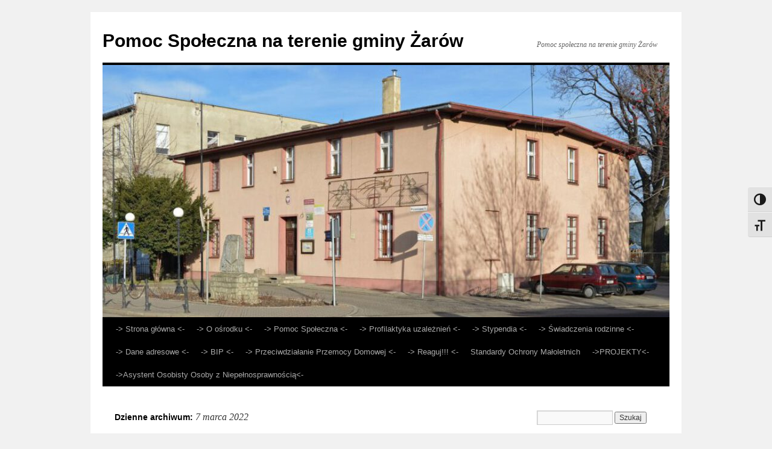

--- FILE ---
content_type: text/html; charset=UTF-8
request_url: http://ops.zarow.pl/2022/03/07/
body_size: 12895
content:
<!DOCTYPE html>
<html lang="pl-PL">
<head>
<meta charset="UTF-8" />
<title>
07 | marzec | 2022 | Pomoc Społeczna na terenie gminy Żarów	</title>
<link rel="profile" href="https://gmpg.org/xfn/11" />
<link rel="stylesheet" type="text/css" media="all" href="http://ops.zarow.pl/wp-content/themes/twentyten/style.css?ver=20190507" />
<link rel="pingback" href="http://ops.zarow.pl/xmlrpc.php">
<meta name='robots' content='max-image-preview:large' />
<link rel="alternate" type="application/rss+xml" title="Pomoc Społeczna na terenie gminy Żarów &raquo; Kanał z wpisami" href="http://ops.zarow.pl/feed/" />
<link rel="alternate" type="application/rss+xml" title="Pomoc Społeczna na terenie gminy Żarów &raquo; Kanał z komentarzami" href="http://ops.zarow.pl/comments/feed/" />
<style id='wp-img-auto-sizes-contain-inline-css' type='text/css'>
img:is([sizes=auto i],[sizes^="auto," i]){contain-intrinsic-size:3000px 1500px}
/*# sourceURL=wp-img-auto-sizes-contain-inline-css */
</style>

<style id='wp-emoji-styles-inline-css' type='text/css'>

	img.wp-smiley, img.emoji {
		display: inline !important;
		border: none !important;
		box-shadow: none !important;
		height: 1em !important;
		width: 1em !important;
		margin: 0 0.07em !important;
		vertical-align: -0.1em !important;
		background: none !important;
		padding: 0 !important;
	}
/*# sourceURL=wp-emoji-styles-inline-css */
</style>
<link rel='stylesheet' id='wp-block-library-css' href='http://ops.zarow.pl/wp-includes/css/dist/block-library/style.min.css?ver=6.9' type='text/css' media='all' />
<style id='wp-block-calendar-inline-css' type='text/css'>
.wp-block-calendar{text-align:center}.wp-block-calendar td,.wp-block-calendar th{border:1px solid;padding:.25em}.wp-block-calendar th{font-weight:400}.wp-block-calendar caption{background-color:inherit}.wp-block-calendar table{border-collapse:collapse;width:100%}.wp-block-calendar table.has-background th{background-color:inherit}.wp-block-calendar table.has-text-color th{color:inherit}.wp-block-calendar :where(table:not(.has-text-color)){color:#40464d}.wp-block-calendar :where(table:not(.has-text-color)) td,.wp-block-calendar :where(table:not(.has-text-color)) th{border-color:#ddd}:where(.wp-block-calendar table:not(.has-background) th){background:#ddd}
/*# sourceURL=http://ops.zarow.pl/wp-includes/blocks/calendar/style.min.css */
</style>
<style id='wp-block-paragraph-inline-css' type='text/css'>
.is-small-text{font-size:.875em}.is-regular-text{font-size:1em}.is-large-text{font-size:2.25em}.is-larger-text{font-size:3em}.has-drop-cap:not(:focus):first-letter{float:left;font-size:8.4em;font-style:normal;font-weight:100;line-height:.68;margin:.05em .1em 0 0;text-transform:uppercase}body.rtl .has-drop-cap:not(:focus):first-letter{float:none;margin-left:.1em}p.has-drop-cap.has-background{overflow:hidden}:root :where(p.has-background){padding:1.25em 2.375em}:where(p.has-text-color:not(.has-link-color)) a{color:inherit}p.has-text-align-left[style*="writing-mode:vertical-lr"],p.has-text-align-right[style*="writing-mode:vertical-rl"]{rotate:180deg}
/*# sourceURL=http://ops.zarow.pl/wp-includes/blocks/paragraph/style.min.css */
</style>
<style id='global-styles-inline-css' type='text/css'>
:root{--wp--preset--aspect-ratio--square: 1;--wp--preset--aspect-ratio--4-3: 4/3;--wp--preset--aspect-ratio--3-4: 3/4;--wp--preset--aspect-ratio--3-2: 3/2;--wp--preset--aspect-ratio--2-3: 2/3;--wp--preset--aspect-ratio--16-9: 16/9;--wp--preset--aspect-ratio--9-16: 9/16;--wp--preset--color--black: #000;--wp--preset--color--cyan-bluish-gray: #abb8c3;--wp--preset--color--white: #fff;--wp--preset--color--pale-pink: #f78da7;--wp--preset--color--vivid-red: #cf2e2e;--wp--preset--color--luminous-vivid-orange: #ff6900;--wp--preset--color--luminous-vivid-amber: #fcb900;--wp--preset--color--light-green-cyan: #7bdcb5;--wp--preset--color--vivid-green-cyan: #00d084;--wp--preset--color--pale-cyan-blue: #8ed1fc;--wp--preset--color--vivid-cyan-blue: #0693e3;--wp--preset--color--vivid-purple: #9b51e0;--wp--preset--color--blue: #0066cc;--wp--preset--color--medium-gray: #666;--wp--preset--color--light-gray: #f1f1f1;--wp--preset--gradient--vivid-cyan-blue-to-vivid-purple: linear-gradient(135deg,rgb(6,147,227) 0%,rgb(155,81,224) 100%);--wp--preset--gradient--light-green-cyan-to-vivid-green-cyan: linear-gradient(135deg,rgb(122,220,180) 0%,rgb(0,208,130) 100%);--wp--preset--gradient--luminous-vivid-amber-to-luminous-vivid-orange: linear-gradient(135deg,rgb(252,185,0) 0%,rgb(255,105,0) 100%);--wp--preset--gradient--luminous-vivid-orange-to-vivid-red: linear-gradient(135deg,rgb(255,105,0) 0%,rgb(207,46,46) 100%);--wp--preset--gradient--very-light-gray-to-cyan-bluish-gray: linear-gradient(135deg,rgb(238,238,238) 0%,rgb(169,184,195) 100%);--wp--preset--gradient--cool-to-warm-spectrum: linear-gradient(135deg,rgb(74,234,220) 0%,rgb(151,120,209) 20%,rgb(207,42,186) 40%,rgb(238,44,130) 60%,rgb(251,105,98) 80%,rgb(254,248,76) 100%);--wp--preset--gradient--blush-light-purple: linear-gradient(135deg,rgb(255,206,236) 0%,rgb(152,150,240) 100%);--wp--preset--gradient--blush-bordeaux: linear-gradient(135deg,rgb(254,205,165) 0%,rgb(254,45,45) 50%,rgb(107,0,62) 100%);--wp--preset--gradient--luminous-dusk: linear-gradient(135deg,rgb(255,203,112) 0%,rgb(199,81,192) 50%,rgb(65,88,208) 100%);--wp--preset--gradient--pale-ocean: linear-gradient(135deg,rgb(255,245,203) 0%,rgb(182,227,212) 50%,rgb(51,167,181) 100%);--wp--preset--gradient--electric-grass: linear-gradient(135deg,rgb(202,248,128) 0%,rgb(113,206,126) 100%);--wp--preset--gradient--midnight: linear-gradient(135deg,rgb(2,3,129) 0%,rgb(40,116,252) 100%);--wp--preset--font-size--small: 13px;--wp--preset--font-size--medium: 20px;--wp--preset--font-size--large: 36px;--wp--preset--font-size--x-large: 42px;--wp--preset--spacing--20: 0.44rem;--wp--preset--spacing--30: 0.67rem;--wp--preset--spacing--40: 1rem;--wp--preset--spacing--50: 1.5rem;--wp--preset--spacing--60: 2.25rem;--wp--preset--spacing--70: 3.38rem;--wp--preset--spacing--80: 5.06rem;--wp--preset--shadow--natural: 6px 6px 9px rgba(0, 0, 0, 0.2);--wp--preset--shadow--deep: 12px 12px 50px rgba(0, 0, 0, 0.4);--wp--preset--shadow--sharp: 6px 6px 0px rgba(0, 0, 0, 0.2);--wp--preset--shadow--outlined: 6px 6px 0px -3px rgb(255, 255, 255), 6px 6px rgb(0, 0, 0);--wp--preset--shadow--crisp: 6px 6px 0px rgb(0, 0, 0);}:where(.is-layout-flex){gap: 0.5em;}:where(.is-layout-grid){gap: 0.5em;}body .is-layout-flex{display: flex;}.is-layout-flex{flex-wrap: wrap;align-items: center;}.is-layout-flex > :is(*, div){margin: 0;}body .is-layout-grid{display: grid;}.is-layout-grid > :is(*, div){margin: 0;}:where(.wp-block-columns.is-layout-flex){gap: 2em;}:where(.wp-block-columns.is-layout-grid){gap: 2em;}:where(.wp-block-post-template.is-layout-flex){gap: 1.25em;}:where(.wp-block-post-template.is-layout-grid){gap: 1.25em;}.has-black-color{color: var(--wp--preset--color--black) !important;}.has-cyan-bluish-gray-color{color: var(--wp--preset--color--cyan-bluish-gray) !important;}.has-white-color{color: var(--wp--preset--color--white) !important;}.has-pale-pink-color{color: var(--wp--preset--color--pale-pink) !important;}.has-vivid-red-color{color: var(--wp--preset--color--vivid-red) !important;}.has-luminous-vivid-orange-color{color: var(--wp--preset--color--luminous-vivid-orange) !important;}.has-luminous-vivid-amber-color{color: var(--wp--preset--color--luminous-vivid-amber) !important;}.has-light-green-cyan-color{color: var(--wp--preset--color--light-green-cyan) !important;}.has-vivid-green-cyan-color{color: var(--wp--preset--color--vivid-green-cyan) !important;}.has-pale-cyan-blue-color{color: var(--wp--preset--color--pale-cyan-blue) !important;}.has-vivid-cyan-blue-color{color: var(--wp--preset--color--vivid-cyan-blue) !important;}.has-vivid-purple-color{color: var(--wp--preset--color--vivid-purple) !important;}.has-black-background-color{background-color: var(--wp--preset--color--black) !important;}.has-cyan-bluish-gray-background-color{background-color: var(--wp--preset--color--cyan-bluish-gray) !important;}.has-white-background-color{background-color: var(--wp--preset--color--white) !important;}.has-pale-pink-background-color{background-color: var(--wp--preset--color--pale-pink) !important;}.has-vivid-red-background-color{background-color: var(--wp--preset--color--vivid-red) !important;}.has-luminous-vivid-orange-background-color{background-color: var(--wp--preset--color--luminous-vivid-orange) !important;}.has-luminous-vivid-amber-background-color{background-color: var(--wp--preset--color--luminous-vivid-amber) !important;}.has-light-green-cyan-background-color{background-color: var(--wp--preset--color--light-green-cyan) !important;}.has-vivid-green-cyan-background-color{background-color: var(--wp--preset--color--vivid-green-cyan) !important;}.has-pale-cyan-blue-background-color{background-color: var(--wp--preset--color--pale-cyan-blue) !important;}.has-vivid-cyan-blue-background-color{background-color: var(--wp--preset--color--vivid-cyan-blue) !important;}.has-vivid-purple-background-color{background-color: var(--wp--preset--color--vivid-purple) !important;}.has-black-border-color{border-color: var(--wp--preset--color--black) !important;}.has-cyan-bluish-gray-border-color{border-color: var(--wp--preset--color--cyan-bluish-gray) !important;}.has-white-border-color{border-color: var(--wp--preset--color--white) !important;}.has-pale-pink-border-color{border-color: var(--wp--preset--color--pale-pink) !important;}.has-vivid-red-border-color{border-color: var(--wp--preset--color--vivid-red) !important;}.has-luminous-vivid-orange-border-color{border-color: var(--wp--preset--color--luminous-vivid-orange) !important;}.has-luminous-vivid-amber-border-color{border-color: var(--wp--preset--color--luminous-vivid-amber) !important;}.has-light-green-cyan-border-color{border-color: var(--wp--preset--color--light-green-cyan) !important;}.has-vivid-green-cyan-border-color{border-color: var(--wp--preset--color--vivid-green-cyan) !important;}.has-pale-cyan-blue-border-color{border-color: var(--wp--preset--color--pale-cyan-blue) !important;}.has-vivid-cyan-blue-border-color{border-color: var(--wp--preset--color--vivid-cyan-blue) !important;}.has-vivid-purple-border-color{border-color: var(--wp--preset--color--vivid-purple) !important;}.has-vivid-cyan-blue-to-vivid-purple-gradient-background{background: var(--wp--preset--gradient--vivid-cyan-blue-to-vivid-purple) !important;}.has-light-green-cyan-to-vivid-green-cyan-gradient-background{background: var(--wp--preset--gradient--light-green-cyan-to-vivid-green-cyan) !important;}.has-luminous-vivid-amber-to-luminous-vivid-orange-gradient-background{background: var(--wp--preset--gradient--luminous-vivid-amber-to-luminous-vivid-orange) !important;}.has-luminous-vivid-orange-to-vivid-red-gradient-background{background: var(--wp--preset--gradient--luminous-vivid-orange-to-vivid-red) !important;}.has-very-light-gray-to-cyan-bluish-gray-gradient-background{background: var(--wp--preset--gradient--very-light-gray-to-cyan-bluish-gray) !important;}.has-cool-to-warm-spectrum-gradient-background{background: var(--wp--preset--gradient--cool-to-warm-spectrum) !important;}.has-blush-light-purple-gradient-background{background: var(--wp--preset--gradient--blush-light-purple) !important;}.has-blush-bordeaux-gradient-background{background: var(--wp--preset--gradient--blush-bordeaux) !important;}.has-luminous-dusk-gradient-background{background: var(--wp--preset--gradient--luminous-dusk) !important;}.has-pale-ocean-gradient-background{background: var(--wp--preset--gradient--pale-ocean) !important;}.has-electric-grass-gradient-background{background: var(--wp--preset--gradient--electric-grass) !important;}.has-midnight-gradient-background{background: var(--wp--preset--gradient--midnight) !important;}.has-small-font-size{font-size: var(--wp--preset--font-size--small) !important;}.has-medium-font-size{font-size: var(--wp--preset--font-size--medium) !important;}.has-large-font-size{font-size: var(--wp--preset--font-size--large) !important;}.has-x-large-font-size{font-size: var(--wp--preset--font-size--x-large) !important;}
/*# sourceURL=global-styles-inline-css */
</style>

<style id='classic-theme-styles-inline-css' type='text/css'>
/*! This file is auto-generated */
.wp-block-button__link{color:#fff;background-color:#32373c;border-radius:9999px;box-shadow:none;text-decoration:none;padding:calc(.667em + 2px) calc(1.333em + 2px);font-size:1.125em}.wp-block-file__button{background:#32373c;color:#fff;text-decoration:none}
/*# sourceURL=/wp-includes/css/classic-themes.min.css */
</style>
<link rel='stylesheet' id='ui-font-css' href='http://ops.zarow.pl/wp-content/plugins/wp-accessibility/toolbar/fonts/css/a11y-toolbar.css?ver=2.2.6' type='text/css' media='all' />
<link rel='stylesheet' id='wpa-toolbar-css' href='http://ops.zarow.pl/wp-content/plugins/wp-accessibility/toolbar/css/a11y.css?ver=2.2.6' type='text/css' media='all' />
<link rel='stylesheet' id='ui-fontsize.css-css' href='http://ops.zarow.pl/wp-content/plugins/wp-accessibility/toolbar/css/a11y-fontsize.css?ver=2.2.6' type='text/css' media='all' />
<style id='ui-fontsize.css-inline-css' type='text/css'>
html { --wpa-font-size: clamp( 24px, 1.5rem, 36px ); --wpa-h1-size : clamp( 48px, 3rem, 72px ); --wpa-h2-size : clamp( 40px, 2.5rem, 60px ); --wpa-h3-size : clamp( 32px, 2rem, 48px ); --wpa-h4-size : clamp( 28px, 1.75rem, 42px ); --wpa-sub-list-size: 1.1em; --wpa-sub-sub-list-size: 1em; } 
/*# sourceURL=ui-fontsize.css-inline-css */
</style>
<link rel='stylesheet' id='wpa-style-css' href='http://ops.zarow.pl/wp-content/plugins/wp-accessibility/css/wpa-style.css?ver=2.2.6' type='text/css' media='all' />
<style id='wpa-style-inline-css' type='text/css'>
:root { --admin-bar-top : 7px; }
/*# sourceURL=wpa-style-inline-css */
</style>
<link rel='stylesheet' id='twentyten-block-style-css' href='http://ops.zarow.pl/wp-content/themes/twentyten/blocks.css?ver=20181218' type='text/css' media='all' />
<link rel="https://api.w.org/" href="http://ops.zarow.pl/wp-json/" /><link rel="EditURI" type="application/rsd+xml" title="RSD" href="http://ops.zarow.pl/xmlrpc.php?rsd" />
<meta name="generator" content="WordPress 6.9" />
<link rel="icon" href="http://ops.zarow.pl/wp-content/uploads/2022/10/POL_Zarow-e1667162586716-150x150.png" sizes="32x32" />
<link rel="icon" href="http://ops.zarow.pl/wp-content/uploads/2022/10/POL_Zarow-e1667162769398.png" sizes="192x192" />
<link rel="apple-touch-icon" href="http://ops.zarow.pl/wp-content/uploads/2022/10/POL_Zarow-e1667162769398.png" />
<meta name="msapplication-TileImage" content="http://ops.zarow.pl/wp-content/uploads/2022/10/POL_Zarow-e1667162769398.png" />
</head>

<body class="archive date wp-theme-twentyten ally-default">
<div id="wrapper" class="hfeed">
	<div id="header">
		<div id="masthead">
			<div id="branding" role="banner">
								<div id="site-title">
					<span>
						<a href="http://ops.zarow.pl/" title="Pomoc Społeczna na terenie gminy Żarów" rel="home">Pomoc Społeczna na terenie gminy Żarów</a>
					</span>
				</div>
				<div id="site-description">Pomoc społeczna na terenie gminy Żarów</div>

									<img src="http://ops.zarow.pl/wp-content/uploads/2022/10/cropped-ops-e1667158847662.jpg" width="940" height="419" alt="" />
								</div><!-- #branding -->

			<div id="access" role="navigation">
								<div class="skip-link screen-reader-text"><a href="#content" title="Przejdź do treści">Przejdź do treści</a></div>
				<div class="menu-header"><ul id="menu-glowna" class="menu"><li id="menu-item-916" class="menu-item menu-item-type-custom menu-item-object-custom menu-item-home menu-item-916"><a href="http://ops.zarow.pl">-> Strona główna <-</a></li>
<li id="menu-item-1059" class="menu-item menu-item-type-taxonomy menu-item-object-category menu-item-has-children menu-item-1059"><a href="http://ops.zarow.pl/category/bez-kategorii/">-> O&nbsp;ośrodku <-</a>
<ul class="sub-menu">
	<li id="menu-item-1060" class="menu-item menu-item-type-post_type menu-item-object-page menu-item-1060"><a href="http://ops.zarow.pl/kadra-osrodka/">Kadra Ośrodka</a></li>
	<li id="menu-item-1064" class="menu-item menu-item-type-post_type menu-item-object-page menu-item-1064"><a href="http://ops.zarow.pl/statut/">Statut</a></li>
	<li id="menu-item-1065" class="menu-item menu-item-type-custom menu-item-object-custom menu-item-1065"><a href="https://bip.um.zarow.pl/pliki/uchwaly/2020/191_2020.pdf">Strategia OPS</a></li>
	<li id="menu-item-1073" class="menu-item menu-item-type-taxonomy menu-item-object-category menu-item-has-children menu-item-1073"><a href="http://ops.zarow.pl/category/bez-kategorii/">RODO</a>
	<ul class="sub-menu">
		<li id="menu-item-1076" class="menu-item menu-item-type-post_type menu-item-object-page menu-item-1076"><a href="http://ops.zarow.pl/klauzula-informacyjna-o-przetwarzaniu-danych-osobowych-w-osrodku-pomocy-spolecznej-w-zarowie/">Klauzula informacyjna o&nbsp;przetwarzaniu danych osobowych w&nbsp;Ośrodku Pomocy Społecznej w&nbsp;Żarowie</a></li>
		<li id="menu-item-1079" class="menu-item menu-item-type-post_type menu-item-object-page menu-item-1079"><a href="http://ops.zarow.pl/klauzula-informacyjna-o-przetwarzaniu-danych-osobowych-przez-gminna-komisje-rozwiazywania-problemow-alkoholowych-w-zarowie/">Klauzula informacyjna o&nbsp;przetwarzaniu danych osobowych przez&nbsp;Gminną Komisję Rozwiązywania Problemów Alkoholowych w&nbsp;Żarowie</a></li>
	</ul>
</li>
	<li id="menu-item-1061" class="menu-item menu-item-type-post_type menu-item-object-page menu-item-1061"><a href="http://ops.zarow.pl/deklaracja-dostepnosci-2/">Deklaracja dostępności</a></li>
</ul>
</li>
<li id="menu-item-1080" class="menu-item menu-item-type-taxonomy menu-item-object-category menu-item-has-children menu-item-1080"><a href="http://ops.zarow.pl/category/bez-kategorii/">-> Pomoc Społeczna <-</a>
<ul class="sub-menu">
	<li id="menu-item-1087" class="menu-item menu-item-type-post_type menu-item-object-page menu-item-1087"><a href="http://ops.zarow.pl/akty-prawne/">Akty prawne</a></li>
	<li id="menu-item-1086" class="menu-item menu-item-type-post_type menu-item-object-page menu-item-1086"><a href="http://ops.zarow.pl/zasady-i-formy-pomocy-spolecznej/">Zasady i&nbsp;formy pomocy społecznej</a></li>
	<li id="menu-item-1090" class="menu-item menu-item-type-post_type menu-item-object-page menu-item-1090"><a href="http://ops.zarow.pl/swiadczenia-pieniezne/">Świadczenia pieniężne</a></li>
	<li id="menu-item-1099" class="menu-item menu-item-type-post_type menu-item-object-page menu-item-1099"><a href="http://ops.zarow.pl/pomoc-rzeczowa/">Pomoc rzeczowa</a></li>
	<li id="menu-item-1098" class="menu-item menu-item-type-post_type menu-item-object-page menu-item-1098"><a href="http://ops.zarow.pl/swiadczenia-opieki-zdrowotnej/">Świadczenia opieki zdrowotnej</a></li>
	<li id="menu-item-1097" class="menu-item menu-item-type-post_type menu-item-object-page menu-item-1097"><a href="http://ops.zarow.pl/uslugi-opiekuncze-i-specjalistyczne-uslugi-opiekuncze/">Usługi opiekuńcze i&nbsp;specjalistyczne usługi opiekuńcze</a></li>
</ul>
</li>
<li id="menu-item-1127" class="menu-item menu-item-type-post_type menu-item-object-page menu-item-has-children menu-item-1127"><a href="http://ops.zarow.pl/profilaktyka-uzaleznien/">-> Profilaktyka uzależnień <-</a>
<ul class="sub-menu">
	<li id="menu-item-1124" class="menu-item menu-item-type-post_type menu-item-object-page menu-item-1124"><a href="http://ops.zarow.pl/punkt-konsultacyjny-2/">Punkt konsultacyjny</a></li>
	<li id="menu-item-1123" class="menu-item menu-item-type-post_type menu-item-object-page menu-item-1123"><a href="http://ops.zarow.pl/poradnictwo-specjalistyczne-w-2023/">Poradnictwo specjalistyczne w&nbsp;2025</a></li>
	<li id="menu-item-1118" class="menu-item menu-item-type-post_type menu-item-object-page menu-item-1118"><a href="http://ops.zarow.pl/profilaktyka-materialy-do-pobrania/">Profilaktyka – materiały do&nbsp;pobrania</a></li>
</ul>
</li>
<li id="menu-item-1136" class="menu-item menu-item-type-post_type menu-item-object-page menu-item-has-children menu-item-1136"><a href="http://ops.zarow.pl/stypendia/">-> Stypendia <-</a>
<ul class="sub-menu">
	<li id="menu-item-1134" class="menu-item menu-item-type-post_type menu-item-object-page menu-item-1134"><a href="http://ops.zarow.pl/stypendium-szkolne-2/">Stypendium szkolne</a></li>
	<li id="menu-item-1135" class="menu-item menu-item-type-post_type menu-item-object-page menu-item-1135"><a href="http://ops.zarow.pl/zasilek-szkolny/">Zasiłek szkolny</a></li>
</ul>
</li>
<li id="menu-item-1154" class="menu-item menu-item-type-post_type menu-item-object-page menu-item-has-children menu-item-1154"><a href="http://ops.zarow.pl/swiadczenia-rodzinne/">-> Świadczenia rodzinne <-</a>
<ul class="sub-menu">
	<li id="menu-item-1551" class="menu-item menu-item-type-post_type menu-item-object-page menu-item-1551"><a href="http://ops.zarow.pl/formularze-i-wzory-dokumentow/">Formularze i&nbsp;wzory dokumentów</a></li>
	<li id="menu-item-1559" class="menu-item menu-item-type-post_type menu-item-object-page menu-item-1559"><a href="http://ops.zarow.pl/swiadczenie-rodzicielskie/">Świadczenie rodzicielskie</a></li>
	<li id="menu-item-1151" class="menu-item menu-item-type-post_type menu-item-object-page menu-item-1151"><a href="http://ops.zarow.pl/swiadczenie-wychowawcze-500/">Świadczenie wychowawcze</a></li>
	<li id="menu-item-1150" class="menu-item menu-item-type-post_type menu-item-object-page menu-item-1150"><a href="http://ops.zarow.pl/swiadczenia-opiekuncze/">Świadczenia opiekuńcze</a></li>
	<li id="menu-item-1562" class="menu-item menu-item-type-post_type menu-item-object-page menu-item-1562"><a href="http://ops.zarow.pl/swiadczenie-za-zyciem/">Świadczenie „Za życiem”</a></li>
	<li id="menu-item-1153" class="menu-item menu-item-type-post_type menu-item-object-page menu-item-1153"><a href="http://ops.zarow.pl/dobry-start/">Dobry start</a></li>
	<li id="menu-item-1152" class="menu-item menu-item-type-post_type menu-item-object-page menu-item-1152"><a href="http://ops.zarow.pl/fundusz-alimentacyjny-2/">Fundusz alimentacyjny</a></li>
	<li id="menu-item-1565" class="menu-item menu-item-type-post_type menu-item-object-page menu-item-1565"><a href="http://ops.zarow.pl/zasilek-rodzinny/">Zasiłek rodzinny oraz&nbsp;dodatki</a></li>
	<li id="menu-item-1149" class="menu-item menu-item-type-post_type menu-item-object-page menu-item-1149"><a href="http://ops.zarow.pl/dolnoslaski-urzad-wojewodzki/">Dolnośląski Urząd Wojewódzki</a></li>
</ul>
</li>
<li id="menu-item-918" class="menu-item menu-item-type-post_type menu-item-object-page menu-item-918"><a href="http://ops.zarow.pl/kontakt/">-> Dane adresowe <-</a></li>
<li id="menu-item-977" class="menu-item menu-item-type-custom menu-item-object-custom menu-item-977"><a href="http://opszarow.bipstrona.pl/">-> BIP <-</a></li>
<li id="menu-item-1298" class="menu-item menu-item-type-taxonomy menu-item-object-category menu-item-has-children menu-item-1298"><a href="http://ops.zarow.pl/category/bez-kategorii/">-> Przeciwdziałanie Przemocy Domowej <-</a>
<ul class="sub-menu">
	<li id="menu-item-2003" class="menu-item menu-item-type-post_type menu-item-object-page menu-item-2003"><a href="http://ops.zarow.pl/materialy-dla-rodzicow/">Materiały dla rodziców</a></li>
	<li id="menu-item-1299" class="menu-item menu-item-type-taxonomy menu-item-object-category menu-item-has-children menu-item-1299"><a href="http://ops.zarow.pl/category/bez-kategorii/">Dylematy świadka przemocy</a>
	<ul class="sub-menu">
		<li id="menu-item-1302" class="menu-item menu-item-type-post_type menu-item-object-page menu-item-1302"><a href="http://ops.zarow.pl/co-jesli-pomylilem-sie-dokonujac-zgloszenia-o-przemocy-domowej/">Co&nbsp;jeśli się pomyliłem?</a></li>
		<li id="menu-item-1306" class="menu-item menu-item-type-post_type menu-item-object-page menu-item-1306"><a href="http://ops.zarow.pl/czy-moge-zglosic-sprawe-anonimowo/">Czy&nbsp;mogę zgłosić sprawę anonimowo?</a></li>
		<li id="menu-item-1317" class="menu-item menu-item-type-post_type menu-item-object-page menu-item-1317"><a href="http://ops.zarow.pl/czy-nalezy-wtracac-sie-w-cudze-sprawy/">Czy&nbsp;należy wtrącać się w&nbsp;cudze sprawy?</a></li>
		<li id="menu-item-1316" class="menu-item menu-item-type-post_type menu-item-object-page menu-item-1316"><a href="http://ops.zarow.pl/co-jesli-dziecko-zostanie-zabrane-z-rodziny/">Co&nbsp;jeśli dziecko zostanie zabrane z&nbsp;rodziny?</a></li>
		<li id="menu-item-1315" class="menu-item menu-item-type-post_type menu-item-object-page menu-item-1315"><a href="http://ops.zarow.pl/czy-stosowanie-klapsow-jest-zabronione/">Czy&nbsp;stosowanie klapsów jest zabronione?</a></li>
	</ul>
</li>
	<li id="menu-item-1358" class="menu-item menu-item-type-post_type menu-item-object-page menu-item-1358"><a href="http://ops.zarow.pl/16-dni-przeciwko-przemocy/">16 Dni Przeciwko Przemocy</a></li>
	<li id="menu-item-2008" class="menu-item menu-item-type-post_type menu-item-object-page menu-item-2008"><a href="http://ops.zarow.pl/podmioty-swiadczace-pomoc-dla-osob-doznajacych-przemocy-domowej/">Podmioty świadczące pomoc dla osób doznających przemocy domowej</a></li>
</ul>
</li>
<li id="menu-item-1330" class="menu-item menu-item-type-post_type menu-item-object-page menu-item-1330"><a href="http://ops.zarow.pl/reaguj/">-> Reaguj!!! <-</a></li>
<li id="menu-item-1535" class="menu-item menu-item-type-post_type menu-item-object-page menu-item-1535"><a href="http://ops.zarow.pl/standardy-ochrony-maloletnich/">Standardy Ochrony Małoletnich</a></li>
<li id="menu-item-2076" class="menu-item menu-item-type-taxonomy menu-item-object-category menu-item-has-children menu-item-2076"><a href="http://ops.zarow.pl/category/bez-kategorii/">->PROJEKTY<-</a>
<ul class="sub-menu">
	<li id="menu-item-2106" class="menu-item menu-item-type-taxonomy menu-item-object-category menu-item-has-children menu-item-2106"><a href="http://ops.zarow.pl/category/bez-kategorii/">Wzmocnienie Usług Społecznych na&nbsp;terenie gminy Żarów</a>
	<ul class="sub-menu">
		<li id="menu-item-2080" class="menu-item menu-item-type-post_type menu-item-object-page menu-item-2080"><a href="http://ops.zarow.pl/plakat/">Informacja o&nbsp;projekcie</a></li>
		<li id="menu-item-2084" class="menu-item menu-item-type-post_type menu-item-object-page menu-item-2084"><a href="http://ops.zarow.pl/regulamin-projektu/">Regulamin projektu</a></li>
		<li id="menu-item-2088" class="menu-item menu-item-type-post_type menu-item-object-page menu-item-2088"><a href="http://ops.zarow.pl/formularz-zgloszeniowy-opiekun-faktyczny/">Formularz zgłoszeniowy – Opiekun Faktyczny</a></li>
		<li id="menu-item-2093" class="menu-item menu-item-type-post_type menu-item-object-page menu-item-2093"><a href="http://ops.zarow.pl/formularz-zgloszeniowy-osoba-potrzebujaca-wsparcia/">Formularz zgłoszeniowy – osoba potrzebująca wsparcia</a></li>
		<li id="menu-item-2100" class="menu-item menu-item-type-post_type menu-item-object-page menu-item-2100"><a href="http://ops.zarow.pl/zaswiadczenia-wzory/">Zaświadczenia – wzory</a></li>
	</ul>
</li>
</ul>
</li>
<li id="menu-item-2126" class="menu-item menu-item-type-taxonomy menu-item-object-category menu-item-has-children menu-item-2126"><a href="http://ops.zarow.pl/category/bez-kategorii/">->Asystent Osobisty Osoby z&nbsp;Niepełnosprawnością<-</a>
<ul class="sub-menu">
	<li id="menu-item-2133" class="menu-item menu-item-type-post_type menu-item-object-page menu-item-2133"><a href="http://ops.zarow.pl/koordynator-programu/">Koordynator programu</a></li>
	<li id="menu-item-2132" class="menu-item menu-item-type-post_type menu-item-object-page menu-item-2132"><a href="http://ops.zarow.pl/program-projektu/">Opis Program</a></li>
	<li id="menu-item-2137" class="menu-item menu-item-type-post_type menu-item-object-page menu-item-2137"><a href="http://ops.zarow.pl/karta-zgloszenia-do-projektu/">Karta zgłoszenia do&nbsp;programu</a></li>
	<li id="menu-item-2146" class="menu-item menu-item-type-post_type menu-item-object-page menu-item-2146"><a href="http://ops.zarow.pl/wzory-dokumentow-aoon/">Wzory dokumentów – AOON</a></li>
</ul>
</li>
</ul></div>			</div><!-- #access -->
		</div><!-- #masthead -->
	</div><!-- #header -->

	<div id="main">

		<div id="container">
			<div id="content" role="main">


			<h1 class="page-title">
			Dzienne archiwum: <span>7 marca 2022</span>			</h1>





	
			<div id="post-816" class="post-816 post type-post status-publish format-standard hentry category-bez-kategorii">
			<h2 class="entry-title"><a href="http://ops.zarow.pl/2022/03/07/spotkanie-z-pracownikiem-zus-w-dniu-17-03-2022r/" rel="bookmark">SPOTKANIE Z&nbsp;PRACOWNIKIEM ZUS W&nbsp;DNIU 17.03.2022R.</a></h2>

			<div class="entry-meta">
				<span class="meta-prep meta-prep-author">Opublikowano</span> <a href="http://ops.zarow.pl/2022/03/07/spotkanie-z-pracownikiem-zus-w-dniu-17-03-2022r/" title="11:08" rel="bookmark"><span class="entry-date">7 marca 2022</span></a>, <span class="meta-sep">autor:</span> <span class="author vcard"><a class="url fn n" href="http://ops.zarow.pl/author/admin/" title="Zobacz wszystkie wpisy opublikowane przez admin">admin</a></span>			</div><!-- .entry-meta -->

					<div class="entry-summary">
				<p>Od&nbsp;01.01.2022r. Zakład Ubezpieczeń Społecznych przejmuje obsługę świadczenia dla rodzin „RODZINA 500+, oraz&nbsp;rozpoczyna obsługę wniosków o&nbsp;świadczenie RODZINNY KAPITAŁ OPIEKUŃCZY.</p>			</div><!-- .entry-summary -->
	
			<div class="entry-utility">
									<span class="cat-links">
						<span class="entry-utility-prep entry-utility-prep-cat-links">Zaszufladkowano do kategorii</span> <a href="http://ops.zarow.pl/category/bez-kategorii/" rel="category tag">Bez kategorii</a>					</span>
					<span class="meta-sep">|</span>
				
				
				<span class="comments-link"><a href="http://ops.zarow.pl/2022/03/07/spotkanie-z-pracownikiem-zus-w-dniu-17-03-2022r/#respond">Dodaj komentarz</a></span>

							</div><!-- .entry-utility -->
		</div><!-- #post-816 -->

		
	

	
			<div id="post-793" class="post-793 post type-post status-publish format-standard hentry category-bez-kategorii">
			<h2 class="entry-title"><a href="http://ops.zarow.pl/2022/03/07/adresy-punktow-informacyjnych-dla-obywateli-ukrainy/" rel="bookmark">Adresy punktów informacyjnych dla obywateli Ukrainy</a></h2>

			<div class="entry-meta">
				<span class="meta-prep meta-prep-author">Opublikowano</span> <a href="http://ops.zarow.pl/2022/03/07/adresy-punktow-informacyjnych-dla-obywateli-ukrainy/" title="09:53" rel="bookmark"><span class="entry-date">7 marca 2022</span></a>, <span class="meta-sep">autor:</span> <span class="author vcard"><a class="url fn n" href="http://ops.zarow.pl/author/admin/" title="Zobacz wszystkie wpisy opublikowane przez admin">admin</a></span>			</div><!-- .entry-meta -->

					<div class="entry-summary">
				<p>KOMUNIKAT Jeśli przybyłeś do&nbsp;Polski z&nbsp;terytorium Ukrainy po&nbsp;dniu 24.02.2022&nbsp;r. i&nbsp;znajdujesz się na&nbsp;terenie POWIATU ŚWIDNICKIEGO w&nbsp;celu uzyskania pomocy udaj się do&nbsp;jednego z&nbsp;wymienionych poniżej punktów informacyjnych w&nbsp;godzinach ich pracy. Po&nbsp;godzinach pracy punktów informacyjnych kontaktuj się telefonicznie na&nbsp;wskazane numery z&nbsp;pracownikami samorządowymi, którzy&nbsp;udzielą &hellip; <a href="http://ops.zarow.pl/2022/03/07/adresy-punktow-informacyjnych-dla-obywateli-ukrainy/">Czytaj dalej <span class="meta-nav">&rarr;</span></a></p>			</div><!-- .entry-summary -->
	
			<div class="entry-utility">
									<span class="cat-links">
						<span class="entry-utility-prep entry-utility-prep-cat-links">Zaszufladkowano do kategorii</span> <a href="http://ops.zarow.pl/category/bez-kategorii/" rel="category tag">Bez kategorii</a>					</span>
					<span class="meta-sep">|</span>
				
				
				<span class="comments-link"><a href="http://ops.zarow.pl/2022/03/07/adresy-punktow-informacyjnych-dla-obywateli-ukrainy/#respond">Dodaj komentarz</a></span>

							</div><!-- .entry-utility -->
		</div><!-- #post-793 -->

		
	


			</div><!-- #content -->
		</div><!-- #container -->


		<div id="primary" class="widget-area" role="complementary">
			<ul class="xoxo">

<li id="search-2" class="widget-container widget_search"><form role="search" method="get" id="searchform" class="searchform" action="http://ops.zarow.pl/">
				<div>
					<label class="screen-reader-text" for="s">Szukaj:</label>
					<input type="text" value="" name="s" id="s" />
					<input type="submit" id="searchsubmit" value="Szukaj" />
				</div>
			</form></li>
		<li id="recent-posts-2" class="widget-container widget_recent_entries">
		<h3 class="widget-title">Ostatnie wpisy</h3>
		<ul>
											<li>
					<a href="http://ops.zarow.pl/2026/01/22/wzmocnienie-uslug-spolecznych-swiadczonych-na-terenie-gminy-zarow-2/">Wzmocnienie usług społecznych świadczonych na&nbsp;terenie Gminy Żarów</a>
									</li>
											<li>
					<a href="http://ops.zarow.pl/2026/01/20/wzmocnienie-uslug-spolecznych-swiadczonych-na-terenie-gminy-zarow/">Wzmocnienie usług społecznych świadczonych na&nbsp;terenie Gminy Żarów</a>
									</li>
											<li>
					<a href="http://ops.zarow.pl/2026/01/07/pomoc-dla-seniorow/">Pomoc dla Seniorów</a>
									</li>
											<li>
					<a href="http://ops.zarow.pl/2026/01/07/zapytanie-ofertowe/">Zapytanie ofertowe</a>
									</li>
											<li>
					<a href="http://ops.zarow.pl/2026/01/07/zapytanie-ofertowe-3/">Zapytanie ofertowe</a>
									</li>
					</ul>

		</li><li id="nav_menu-2" class="widget-container widget_nav_menu"><h3 class="widget-title">Wybierz</h3><div class="menu-glowna-container"><ul id="menu-glowna-1" class="menu"><li class="menu-item menu-item-type-custom menu-item-object-custom menu-item-home menu-item-916"><a href="http://ops.zarow.pl">-> Strona główna <-</a></li>
<li class="menu-item menu-item-type-taxonomy menu-item-object-category menu-item-has-children menu-item-1059"><a href="http://ops.zarow.pl/category/bez-kategorii/">-> O&nbsp;ośrodku <-</a>
<ul class="sub-menu">
	<li class="menu-item menu-item-type-post_type menu-item-object-page menu-item-1060"><a href="http://ops.zarow.pl/kadra-osrodka/">Kadra Ośrodka</a></li>
	<li class="menu-item menu-item-type-post_type menu-item-object-page menu-item-1064"><a href="http://ops.zarow.pl/statut/">Statut</a></li>
	<li class="menu-item menu-item-type-custom menu-item-object-custom menu-item-1065"><a href="https://bip.um.zarow.pl/pliki/uchwaly/2020/191_2020.pdf">Strategia OPS</a></li>
	<li class="menu-item menu-item-type-taxonomy menu-item-object-category menu-item-has-children menu-item-1073"><a href="http://ops.zarow.pl/category/bez-kategorii/">RODO</a>
	<ul class="sub-menu">
		<li class="menu-item menu-item-type-post_type menu-item-object-page menu-item-1076"><a href="http://ops.zarow.pl/klauzula-informacyjna-o-przetwarzaniu-danych-osobowych-w-osrodku-pomocy-spolecznej-w-zarowie/">Klauzula informacyjna o&nbsp;przetwarzaniu danych osobowych w&nbsp;Ośrodku Pomocy Społecznej w&nbsp;Żarowie</a></li>
		<li class="menu-item menu-item-type-post_type menu-item-object-page menu-item-1079"><a href="http://ops.zarow.pl/klauzula-informacyjna-o-przetwarzaniu-danych-osobowych-przez-gminna-komisje-rozwiazywania-problemow-alkoholowych-w-zarowie/">Klauzula informacyjna o&nbsp;przetwarzaniu danych osobowych przez&nbsp;Gminną Komisję Rozwiązywania Problemów Alkoholowych w&nbsp;Żarowie</a></li>
	</ul>
</li>
	<li class="menu-item menu-item-type-post_type menu-item-object-page menu-item-1061"><a href="http://ops.zarow.pl/deklaracja-dostepnosci-2/">Deklaracja dostępności</a></li>
</ul>
</li>
<li class="menu-item menu-item-type-taxonomy menu-item-object-category menu-item-has-children menu-item-1080"><a href="http://ops.zarow.pl/category/bez-kategorii/">-> Pomoc Społeczna <-</a>
<ul class="sub-menu">
	<li class="menu-item menu-item-type-post_type menu-item-object-page menu-item-1087"><a href="http://ops.zarow.pl/akty-prawne/">Akty prawne</a></li>
	<li class="menu-item menu-item-type-post_type menu-item-object-page menu-item-1086"><a href="http://ops.zarow.pl/zasady-i-formy-pomocy-spolecznej/">Zasady i&nbsp;formy pomocy społecznej</a></li>
	<li class="menu-item menu-item-type-post_type menu-item-object-page menu-item-1090"><a href="http://ops.zarow.pl/swiadczenia-pieniezne/">Świadczenia pieniężne</a></li>
	<li class="menu-item menu-item-type-post_type menu-item-object-page menu-item-1099"><a href="http://ops.zarow.pl/pomoc-rzeczowa/">Pomoc rzeczowa</a></li>
	<li class="menu-item menu-item-type-post_type menu-item-object-page menu-item-1098"><a href="http://ops.zarow.pl/swiadczenia-opieki-zdrowotnej/">Świadczenia opieki zdrowotnej</a></li>
	<li class="menu-item menu-item-type-post_type menu-item-object-page menu-item-1097"><a href="http://ops.zarow.pl/uslugi-opiekuncze-i-specjalistyczne-uslugi-opiekuncze/">Usługi opiekuńcze i&nbsp;specjalistyczne usługi opiekuńcze</a></li>
</ul>
</li>
<li class="menu-item menu-item-type-post_type menu-item-object-page menu-item-has-children menu-item-1127"><a href="http://ops.zarow.pl/profilaktyka-uzaleznien/">-> Profilaktyka uzależnień <-</a>
<ul class="sub-menu">
	<li class="menu-item menu-item-type-post_type menu-item-object-page menu-item-1124"><a href="http://ops.zarow.pl/punkt-konsultacyjny-2/">Punkt konsultacyjny</a></li>
	<li class="menu-item menu-item-type-post_type menu-item-object-page menu-item-1123"><a href="http://ops.zarow.pl/poradnictwo-specjalistyczne-w-2023/">Poradnictwo specjalistyczne w&nbsp;2025</a></li>
	<li class="menu-item menu-item-type-post_type menu-item-object-page menu-item-1118"><a href="http://ops.zarow.pl/profilaktyka-materialy-do-pobrania/">Profilaktyka – materiały do&nbsp;pobrania</a></li>
</ul>
</li>
<li class="menu-item menu-item-type-post_type menu-item-object-page menu-item-has-children menu-item-1136"><a href="http://ops.zarow.pl/stypendia/">-> Stypendia <-</a>
<ul class="sub-menu">
	<li class="menu-item menu-item-type-post_type menu-item-object-page menu-item-1134"><a href="http://ops.zarow.pl/stypendium-szkolne-2/">Stypendium szkolne</a></li>
	<li class="menu-item menu-item-type-post_type menu-item-object-page menu-item-1135"><a href="http://ops.zarow.pl/zasilek-szkolny/">Zasiłek szkolny</a></li>
</ul>
</li>
<li class="menu-item menu-item-type-post_type menu-item-object-page menu-item-has-children menu-item-1154"><a href="http://ops.zarow.pl/swiadczenia-rodzinne/">-> Świadczenia rodzinne <-</a>
<ul class="sub-menu">
	<li class="menu-item menu-item-type-post_type menu-item-object-page menu-item-1551"><a href="http://ops.zarow.pl/formularze-i-wzory-dokumentow/">Formularze i&nbsp;wzory dokumentów</a></li>
	<li class="menu-item menu-item-type-post_type menu-item-object-page menu-item-1559"><a href="http://ops.zarow.pl/swiadczenie-rodzicielskie/">Świadczenie rodzicielskie</a></li>
	<li class="menu-item menu-item-type-post_type menu-item-object-page menu-item-1151"><a href="http://ops.zarow.pl/swiadczenie-wychowawcze-500/">Świadczenie wychowawcze</a></li>
	<li class="menu-item menu-item-type-post_type menu-item-object-page menu-item-1150"><a href="http://ops.zarow.pl/swiadczenia-opiekuncze/">Świadczenia opiekuńcze</a></li>
	<li class="menu-item menu-item-type-post_type menu-item-object-page menu-item-1562"><a href="http://ops.zarow.pl/swiadczenie-za-zyciem/">Świadczenie „Za życiem”</a></li>
	<li class="menu-item menu-item-type-post_type menu-item-object-page menu-item-1153"><a href="http://ops.zarow.pl/dobry-start/">Dobry start</a></li>
	<li class="menu-item menu-item-type-post_type menu-item-object-page menu-item-1152"><a href="http://ops.zarow.pl/fundusz-alimentacyjny-2/">Fundusz alimentacyjny</a></li>
	<li class="menu-item menu-item-type-post_type menu-item-object-page menu-item-1565"><a href="http://ops.zarow.pl/zasilek-rodzinny/">Zasiłek rodzinny oraz&nbsp;dodatki</a></li>
	<li class="menu-item menu-item-type-post_type menu-item-object-page menu-item-1149"><a href="http://ops.zarow.pl/dolnoslaski-urzad-wojewodzki/">Dolnośląski Urząd Wojewódzki</a></li>
</ul>
</li>
<li class="menu-item menu-item-type-post_type menu-item-object-page menu-item-918"><a href="http://ops.zarow.pl/kontakt/">-> Dane adresowe <-</a></li>
<li class="menu-item menu-item-type-custom menu-item-object-custom menu-item-977"><a href="http://opszarow.bipstrona.pl/">-> BIP <-</a></li>
<li class="menu-item menu-item-type-taxonomy menu-item-object-category menu-item-has-children menu-item-1298"><a href="http://ops.zarow.pl/category/bez-kategorii/">-> Przeciwdziałanie Przemocy Domowej <-</a>
<ul class="sub-menu">
	<li class="menu-item menu-item-type-post_type menu-item-object-page menu-item-2003"><a href="http://ops.zarow.pl/materialy-dla-rodzicow/">Materiały dla rodziców</a></li>
	<li class="menu-item menu-item-type-taxonomy menu-item-object-category menu-item-has-children menu-item-1299"><a href="http://ops.zarow.pl/category/bez-kategorii/">Dylematy świadka przemocy</a>
	<ul class="sub-menu">
		<li class="menu-item menu-item-type-post_type menu-item-object-page menu-item-1302"><a href="http://ops.zarow.pl/co-jesli-pomylilem-sie-dokonujac-zgloszenia-o-przemocy-domowej/">Co&nbsp;jeśli się pomyliłem?</a></li>
		<li class="menu-item menu-item-type-post_type menu-item-object-page menu-item-1306"><a href="http://ops.zarow.pl/czy-moge-zglosic-sprawe-anonimowo/">Czy&nbsp;mogę zgłosić sprawę anonimowo?</a></li>
		<li class="menu-item menu-item-type-post_type menu-item-object-page menu-item-1317"><a href="http://ops.zarow.pl/czy-nalezy-wtracac-sie-w-cudze-sprawy/">Czy&nbsp;należy wtrącać się w&nbsp;cudze sprawy?</a></li>
		<li class="menu-item menu-item-type-post_type menu-item-object-page menu-item-1316"><a href="http://ops.zarow.pl/co-jesli-dziecko-zostanie-zabrane-z-rodziny/">Co&nbsp;jeśli dziecko zostanie zabrane z&nbsp;rodziny?</a></li>
		<li class="menu-item menu-item-type-post_type menu-item-object-page menu-item-1315"><a href="http://ops.zarow.pl/czy-stosowanie-klapsow-jest-zabronione/">Czy&nbsp;stosowanie klapsów jest zabronione?</a></li>
	</ul>
</li>
	<li class="menu-item menu-item-type-post_type menu-item-object-page menu-item-1358"><a href="http://ops.zarow.pl/16-dni-przeciwko-przemocy/">16 Dni Przeciwko Przemocy</a></li>
	<li class="menu-item menu-item-type-post_type menu-item-object-page menu-item-2008"><a href="http://ops.zarow.pl/podmioty-swiadczace-pomoc-dla-osob-doznajacych-przemocy-domowej/">Podmioty świadczące pomoc dla osób doznających przemocy domowej</a></li>
</ul>
</li>
<li class="menu-item menu-item-type-post_type menu-item-object-page menu-item-1330"><a href="http://ops.zarow.pl/reaguj/">-> Reaguj!!! <-</a></li>
<li class="menu-item menu-item-type-post_type menu-item-object-page menu-item-1535"><a href="http://ops.zarow.pl/standardy-ochrony-maloletnich/">Standardy Ochrony Małoletnich</a></li>
<li class="menu-item menu-item-type-taxonomy menu-item-object-category menu-item-has-children menu-item-2076"><a href="http://ops.zarow.pl/category/bez-kategorii/">->PROJEKTY<-</a>
<ul class="sub-menu">
	<li class="menu-item menu-item-type-taxonomy menu-item-object-category menu-item-has-children menu-item-2106"><a href="http://ops.zarow.pl/category/bez-kategorii/">Wzmocnienie Usług Społecznych na&nbsp;terenie gminy Żarów</a>
	<ul class="sub-menu">
		<li class="menu-item menu-item-type-post_type menu-item-object-page menu-item-2080"><a href="http://ops.zarow.pl/plakat/">Informacja o&nbsp;projekcie</a></li>
		<li class="menu-item menu-item-type-post_type menu-item-object-page menu-item-2084"><a href="http://ops.zarow.pl/regulamin-projektu/">Regulamin projektu</a></li>
		<li class="menu-item menu-item-type-post_type menu-item-object-page menu-item-2088"><a href="http://ops.zarow.pl/formularz-zgloszeniowy-opiekun-faktyczny/">Formularz zgłoszeniowy – Opiekun Faktyczny</a></li>
		<li class="menu-item menu-item-type-post_type menu-item-object-page menu-item-2093"><a href="http://ops.zarow.pl/formularz-zgloszeniowy-osoba-potrzebujaca-wsparcia/">Formularz zgłoszeniowy – osoba potrzebująca wsparcia</a></li>
		<li class="menu-item menu-item-type-post_type menu-item-object-page menu-item-2100"><a href="http://ops.zarow.pl/zaswiadczenia-wzory/">Zaświadczenia – wzory</a></li>
	</ul>
</li>
</ul>
</li>
<li class="menu-item menu-item-type-taxonomy menu-item-object-category menu-item-has-children menu-item-2126"><a href="http://ops.zarow.pl/category/bez-kategorii/">->Asystent Osobisty Osoby z&nbsp;Niepełnosprawnością<-</a>
<ul class="sub-menu">
	<li class="menu-item menu-item-type-post_type menu-item-object-page menu-item-2133"><a href="http://ops.zarow.pl/koordynator-programu/">Koordynator programu</a></li>
	<li class="menu-item menu-item-type-post_type menu-item-object-page menu-item-2132"><a href="http://ops.zarow.pl/program-projektu/">Opis Program</a></li>
	<li class="menu-item menu-item-type-post_type menu-item-object-page menu-item-2137"><a href="http://ops.zarow.pl/karta-zgloszenia-do-projektu/">Karta zgłoszenia do&nbsp;programu</a></li>
	<li class="menu-item menu-item-type-post_type menu-item-object-page menu-item-2146"><a href="http://ops.zarow.pl/wzory-dokumentow-aoon/">Wzory dokumentów – AOON</a></li>
</ul>
</li>
</ul></div></li>			</ul>
		</div><!-- #primary .widget-area -->


		<div id="secondary" class="widget-area" role="complementary">
			<ul class="xoxo">
				<li id="block-2" class="widget-container widget_block widget_calendar"><div class="wp-block-calendar"><table id="wp-calendar" class="wp-calendar-table">
	<caption>marzec 2022</caption>
	<thead>
	<tr>
		<th scope="col" aria-label="poniedziałek">P</th>
		<th scope="col" aria-label="wtorek">W</th>
		<th scope="col" aria-label="środa">Ś</th>
		<th scope="col" aria-label="czwartek">C</th>
		<th scope="col" aria-label="piątek">P</th>
		<th scope="col" aria-label="sobota">S</th>
		<th scope="col" aria-label="niedziela">N</th>
	</tr>
	</thead>
	<tbody>
	<tr>
		<td colspan="1" class="pad">&nbsp;</td><td><a href="http://ops.zarow.pl/2022/03/01/" aria-label="Wpisy opublikowane dnia 2022-03-01">1</a></td><td>2</td><td><a href="http://ops.zarow.pl/2022/03/03/" aria-label="Wpisy opublikowane dnia 2022-03-03">3</a></td><td>4</td><td>5</td><td>6</td>
	</tr>
	<tr>
		<td><a href="http://ops.zarow.pl/2022/03/07/" aria-label="Wpisy opublikowane dnia 2022-03-07">7</a></td><td>8</td><td>9</td><td>10</td><td>11</td><td>12</td><td>13</td>
	</tr>
	<tr>
		<td>14</td><td>15</td><td>16</td><td>17</td><td>18</td><td>19</td><td>20</td>
	</tr>
	<tr>
		<td>21</td><td>22</td><td>23</td><td>24</td><td><a href="http://ops.zarow.pl/2022/03/25/" aria-label="Wpisy opublikowane dnia 2022-03-25">25</a></td><td>26</td><td>27</td>
	</tr>
	<tr>
		<td><a href="http://ops.zarow.pl/2022/03/28/" aria-label="Wpisy opublikowane dnia 2022-03-28">28</a></td><td>29</td><td>30</td><td>31</td>
		<td class="pad" colspan="3">&nbsp;</td>
	</tr>
	</tbody>
	</table><nav aria-label="Poprzednie i następne miesiące" class="wp-calendar-nav">
		<span class="wp-calendar-nav-prev"><a href="http://ops.zarow.pl/2022/02/">&laquo; lut</a></span>
		<span class="pad">&nbsp;</span>
		<span class="wp-calendar-nav-next"><a href="http://ops.zarow.pl/2022/05/">maj &raquo;</a></span>
	</nav></div></li><li id="block-5" class="widget-container widget_block"><div class="wp-block-contact-form-7-contact-form-selector">[contact-form-7 id="942" title="Formularz 1"]</div></li>			</ul>
		</div><!-- #secondary .widget-area -->

	</div><!-- #main -->

	<div id="footer" role="contentinfo">
		<div id="colophon">



			<div id="footer-widget-area" role="complementary">

				<div id="first" class="widget-area">
					<ul class="xoxo">
						<li id="meta-2" class="widget-container widget_meta"><h3 class="widget-title">Meta</h3>
		<ul>
						<li><a href="http://ops.zarow.pl/wp-login.php">Zaloguj się</a></li>
			<li><a href="http://ops.zarow.pl/feed/">Kanał wpisów</a></li>
			<li><a href="http://ops.zarow.pl/comments/feed/">Kanał komentarzy</a></li>

			<li><a href="https://pl.wordpress.org/">WordPress.org</a></li>
		</ul>

		</li>					</ul>
				</div><!-- #first .widget-area -->




			</div><!-- #footer-widget-area -->

			<div id="site-info">
				<a href="http://ops.zarow.pl/" title="Pomoc Społeczna na terenie gminy Żarów" rel="home">
					Pomoc Społeczna na terenie gminy Żarów				</a>
				<span role="separator" aria-hidden="true"></span><a class="privacy-policy-link" href="http://ops.zarow.pl/polityka-prywatnosci-2/" rel="privacy-policy">Polityka prywatności</a>			</div><!-- #site-info -->

			<div id="site-generator">
								<a href="https://pl.wordpress.org/" class="imprint" title="Semantyczna platforma publikowania osobistego">
					Dumnie wspierane przez WordPress.				</a>
			</div><!-- #site-generator -->

		</div><!-- #colophon -->
	</div><!-- #footer -->

</div><!-- #wrapper -->

<script type="speculationrules">
{"prefetch":[{"source":"document","where":{"and":[{"href_matches":"/*"},{"not":{"href_matches":["/wp-*.php","/wp-admin/*","/wp-content/uploads/*","/wp-content/*","/wp-content/plugins/*","/wp-content/themes/twentyten/*","/*\\?(.+)"]}},{"not":{"selector_matches":"a[rel~=\"nofollow\"]"}},{"not":{"selector_matches":".no-prefetch, .no-prefetch a"}}]},"eagerness":"conservative"}]}
</script>
			<script>
				const registerAllyAction = () => {
					if ( ! window?.elementorAppConfig?.hasPro || ! window?.elementorFrontend?.utils?.urlActions ) {
						return;
					}

					elementorFrontend.utils.urlActions.addAction( 'allyWidget:open', () => {
						if ( window?.ea11yWidget?.widget?.open ) {
							window.ea11yWidget.widget.open();
						}
					} );
				};

				const waitingLimit = 30;
				let retryCounter = 0;

				const waitForElementorPro = () => {
					return new Promise( ( resolve ) => {
						const intervalId = setInterval( () => {
							if ( retryCounter === waitingLimit ) {
								resolve( null );
							}

							retryCounter++;

							if ( window.elementorFrontend && window?.elementorFrontend?.utils?.urlActions ) {
								clearInterval( intervalId );
								resolve( window.elementorFrontend );
							}
								}, 100 ); // Check every 100 milliseconds for availability of elementorFrontend
					});
				};

				waitForElementorPro().then( () => { registerAllyAction(); });
			</script>
			<script type="text/javascript" id="wpa-toolbar-js-extra">
/* <![CDATA[ */
var wpatb = {"location":"body","is_rtl":"ltr","is_right":"reversed","responsive":"a11y-non-responsive","contrast":"Toggle High Contrast","grayscale":"Toggle Grayscale","fontsize":"Toggle Font size","custom_location":"standard-location","enable_grayscale":"false","enable_fontsize":"true","enable_contrast":"true"};
var wpa11y = {"path":"http://ops.zarow.pl/wp-content/plugins/wp-accessibility/toolbar/css/a11y-contrast.css?version=2.2.6"};
//# sourceURL=wpa-toolbar-js-extra
/* ]]> */
</script>
<script type="text/javascript" src="http://ops.zarow.pl/wp-content/plugins/wp-accessibility/js/wpa-toolbar.min.js?ver=2.2.6" id="wpa-toolbar-js" defer="defer" data-wp-strategy="defer"></script>
<script type="text/javascript" id="wp-accessibility-js-extra">
/* <![CDATA[ */
var wpa = {"skiplinks":{"enabled":false,"output":""},"target":"1","tabindex":"1","underline":{"enabled":false,"target":"a"},"videos":"","dir":"ltr","lang":"pl-PL","titles":"1","labels":"1","wpalabels":{"s":"Search","author":"Name","email":"Email","url":"Website","comment":"Comment"},"alt":"","altSelector":".hentry img[alt]:not([alt=\"\"]), .comment-content img[alt]:not([alt=\"\"]), #content img[alt]:not([alt=\"\"]),.entry-content img[alt]:not([alt=\"\"])","current":"","errors":"","tracking":"1","ajaxurl":"http://ops.zarow.pl/wp-admin/admin-ajax.php","security":"ca46d9b084","action":"wpa_stats_action","url":"http://ops.zarow.pl/2022/03/07/","post_id":"","continue":"","pause":"Pause video","play":"Play video","restUrl":"http://ops.zarow.pl/wp-json/wp/v2/media","ldType":"button","ldHome":"http://ops.zarow.pl","ldText":"\u003Cspan class=\"dashicons dashicons-media-text\" aria-hidden=\"true\"\u003E\u003C/span\u003E\u003Cspan class=\"screen-reader\"\u003ELong Description\u003C/span\u003E"};
//# sourceURL=wp-accessibility-js-extra
/* ]]> */
</script>
<script type="text/javascript" src="http://ops.zarow.pl/wp-content/plugins/wp-accessibility/js/wp-accessibility.min.js?ver=2.2.6" id="wp-accessibility-js" defer="defer" data-wp-strategy="defer"></script>
<script id="wp-emoji-settings" type="application/json">
{"baseUrl":"https://s.w.org/images/core/emoji/17.0.2/72x72/","ext":".png","svgUrl":"https://s.w.org/images/core/emoji/17.0.2/svg/","svgExt":".svg","source":{"concatemoji":"http://ops.zarow.pl/wp-includes/js/wp-emoji-release.min.js?ver=6.9"}}
</script>
<script type="module">
/* <![CDATA[ */
/*! This file is auto-generated */
const a=JSON.parse(document.getElementById("wp-emoji-settings").textContent),o=(window._wpemojiSettings=a,"wpEmojiSettingsSupports"),s=["flag","emoji"];function i(e){try{var t={supportTests:e,timestamp:(new Date).valueOf()};sessionStorage.setItem(o,JSON.stringify(t))}catch(e){}}function c(e,t,n){e.clearRect(0,0,e.canvas.width,e.canvas.height),e.fillText(t,0,0);t=new Uint32Array(e.getImageData(0,0,e.canvas.width,e.canvas.height).data);e.clearRect(0,0,e.canvas.width,e.canvas.height),e.fillText(n,0,0);const a=new Uint32Array(e.getImageData(0,0,e.canvas.width,e.canvas.height).data);return t.every((e,t)=>e===a[t])}function p(e,t){e.clearRect(0,0,e.canvas.width,e.canvas.height),e.fillText(t,0,0);var n=e.getImageData(16,16,1,1);for(let e=0;e<n.data.length;e++)if(0!==n.data[e])return!1;return!0}function u(e,t,n,a){switch(t){case"flag":return n(e,"\ud83c\udff3\ufe0f\u200d\u26a7\ufe0f","\ud83c\udff3\ufe0f\u200b\u26a7\ufe0f")?!1:!n(e,"\ud83c\udde8\ud83c\uddf6","\ud83c\udde8\u200b\ud83c\uddf6")&&!n(e,"\ud83c\udff4\udb40\udc67\udb40\udc62\udb40\udc65\udb40\udc6e\udb40\udc67\udb40\udc7f","\ud83c\udff4\u200b\udb40\udc67\u200b\udb40\udc62\u200b\udb40\udc65\u200b\udb40\udc6e\u200b\udb40\udc67\u200b\udb40\udc7f");case"emoji":return!a(e,"\ud83e\u1fac8")}return!1}function f(e,t,n,a){let r;const o=(r="undefined"!=typeof WorkerGlobalScope&&self instanceof WorkerGlobalScope?new OffscreenCanvas(300,150):document.createElement("canvas")).getContext("2d",{willReadFrequently:!0}),s=(o.textBaseline="top",o.font="600 32px Arial",{});return e.forEach(e=>{s[e]=t(o,e,n,a)}),s}function r(e){var t=document.createElement("script");t.src=e,t.defer=!0,document.head.appendChild(t)}a.supports={everything:!0,everythingExceptFlag:!0},new Promise(t=>{let n=function(){try{var e=JSON.parse(sessionStorage.getItem(o));if("object"==typeof e&&"number"==typeof e.timestamp&&(new Date).valueOf()<e.timestamp+604800&&"object"==typeof e.supportTests)return e.supportTests}catch(e){}return null}();if(!n){if("undefined"!=typeof Worker&&"undefined"!=typeof OffscreenCanvas&&"undefined"!=typeof URL&&URL.createObjectURL&&"undefined"!=typeof Blob)try{var e="postMessage("+f.toString()+"("+[JSON.stringify(s),u.toString(),c.toString(),p.toString()].join(",")+"));",a=new Blob([e],{type:"text/javascript"});const r=new Worker(URL.createObjectURL(a),{name:"wpTestEmojiSupports"});return void(r.onmessage=e=>{i(n=e.data),r.terminate(),t(n)})}catch(e){}i(n=f(s,u,c,p))}t(n)}).then(e=>{for(const n in e)a.supports[n]=e[n],a.supports.everything=a.supports.everything&&a.supports[n],"flag"!==n&&(a.supports.everythingExceptFlag=a.supports.everythingExceptFlag&&a.supports[n]);var t;a.supports.everythingExceptFlag=a.supports.everythingExceptFlag&&!a.supports.flag,a.supports.everything||((t=a.source||{}).concatemoji?r(t.concatemoji):t.wpemoji&&t.twemoji&&(r(t.twemoji),r(t.wpemoji)))});
//# sourceURL=http://ops.zarow.pl/wp-includes/js/wp-emoji-loader.min.js
/* ]]> */
</script>
</body>
</html>


<!-- Page supported by LiteSpeed Cache 7.7 on 2026-01-25 07:06:33 -->